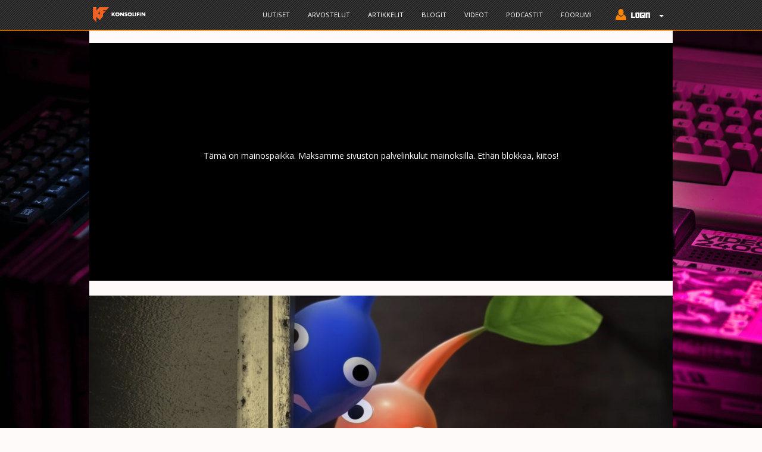

--- FILE ---
content_type: text/html; charset=utf-8
request_url: https://www.google.com/recaptcha/api2/aframe
body_size: 266
content:
<!DOCTYPE HTML><html><head><meta http-equiv="content-type" content="text/html; charset=UTF-8"></head><body><script nonce="gT_3uoXsShkJcJF9ZGoCsQ">/** Anti-fraud and anti-abuse applications only. See google.com/recaptcha */ try{var clients={'sodar':'https://pagead2.googlesyndication.com/pagead/sodar?'};window.addEventListener("message",function(a){try{if(a.source===window.parent){var b=JSON.parse(a.data);var c=clients[b['id']];if(c){var d=document.createElement('img');d.src=c+b['params']+'&rc='+(localStorage.getItem("rc::a")?sessionStorage.getItem("rc::b"):"");window.document.body.appendChild(d);sessionStorage.setItem("rc::e",parseInt(sessionStorage.getItem("rc::e")||0)+1);localStorage.setItem("rc::h",'1770051587717');}}}catch(b){}});window.parent.postMessage("_grecaptcha_ready", "*");}catch(b){}</script></body></html>